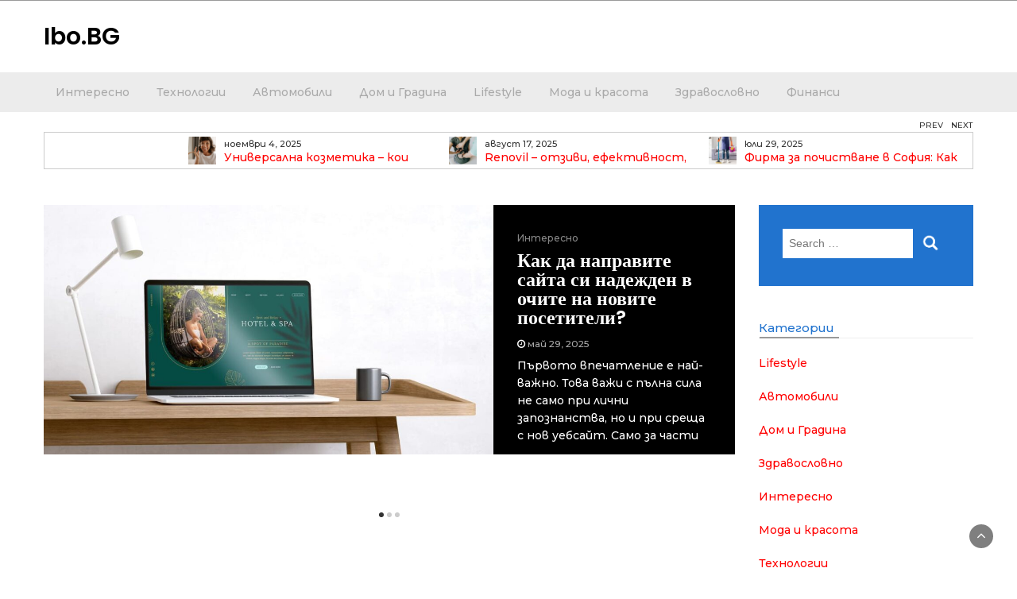

--- FILE ---
content_type: text/html; charset=UTF-8
request_url: https://ibo.bg/
body_size: 15043
content:
<!DOCTYPE html>
<html dir="ltr" lang="bg-BG">
<head>
	<meta charset="UTF-8">
	<meta name="viewport" content="width=device-width, initial-scale=1">
	<link rel="profile" href="https://gmpg.org/xfn/11">
	<link rel="pingback" href="https://ibo.bg/xmlrpc.php">
	<title>Блог за пътуване, забавление и лайфстайл</title>
	<style>img:is([sizes="auto" i], [sizes^="auto," i]) { contain-intrinsic-size: 3000px 1500px }</style>
	
		<!-- All in One SEO 4.8.2 - aioseo.com -->
	<meta name="robots" content="max-image-preview:large" />
	<link rel="canonical" href="https://ibo.bg/" />
	<meta name="generator" content="All in One SEO (AIOSEO) 4.8.2" />
		<!-- All in One SEO -->


<!-- Google Tag Manager for WordPress by gtm4wp.com -->
<script data-cfasync="false" data-pagespeed-no-defer>
	var gtm4wp_datalayer_name = "dataLayer";
	var dataLayer = dataLayer || [];
</script>
<!-- End Google Tag Manager for WordPress by gtm4wp.com --><link rel='dns-prefetch' href='//fonts.googleapis.com' />
<link rel="alternate" type="application/rss+xml" title="Ibo.BG &raquo; Хранилка" href="https://ibo.bg/feed/" />
<link rel="alternate" type="application/rss+xml" title="Ibo.BG &raquo; Хранилка за коментари" href="https://ibo.bg/comments/feed/" />
<link rel="alternate" type="application/rss+xml" title="Ibo.BG &raquo; Хранилка за коментари на Sample Page" href="https://ibo.bg/sample-page/feed/" />
<script type="text/javascript">
/* <![CDATA[ */
window._wpemojiSettings = {"baseUrl":"https:\/\/s.w.org\/images\/core\/emoji\/16.0.1\/72x72\/","ext":".png","svgUrl":"https:\/\/s.w.org\/images\/core\/emoji\/16.0.1\/svg\/","svgExt":".svg","source":{"concatemoji":"https:\/\/ibo.bg\/wp-includes\/js\/wp-emoji-release.min.js?ver=6.8.3"}};
/*! This file is auto-generated */
!function(s,n){var o,i,e;function c(e){try{var t={supportTests:e,timestamp:(new Date).valueOf()};sessionStorage.setItem(o,JSON.stringify(t))}catch(e){}}function p(e,t,n){e.clearRect(0,0,e.canvas.width,e.canvas.height),e.fillText(t,0,0);var t=new Uint32Array(e.getImageData(0,0,e.canvas.width,e.canvas.height).data),a=(e.clearRect(0,0,e.canvas.width,e.canvas.height),e.fillText(n,0,0),new Uint32Array(e.getImageData(0,0,e.canvas.width,e.canvas.height).data));return t.every(function(e,t){return e===a[t]})}function u(e,t){e.clearRect(0,0,e.canvas.width,e.canvas.height),e.fillText(t,0,0);for(var n=e.getImageData(16,16,1,1),a=0;a<n.data.length;a++)if(0!==n.data[a])return!1;return!0}function f(e,t,n,a){switch(t){case"flag":return n(e,"\ud83c\udff3\ufe0f\u200d\u26a7\ufe0f","\ud83c\udff3\ufe0f\u200b\u26a7\ufe0f")?!1:!n(e,"\ud83c\udde8\ud83c\uddf6","\ud83c\udde8\u200b\ud83c\uddf6")&&!n(e,"\ud83c\udff4\udb40\udc67\udb40\udc62\udb40\udc65\udb40\udc6e\udb40\udc67\udb40\udc7f","\ud83c\udff4\u200b\udb40\udc67\u200b\udb40\udc62\u200b\udb40\udc65\u200b\udb40\udc6e\u200b\udb40\udc67\u200b\udb40\udc7f");case"emoji":return!a(e,"\ud83e\udedf")}return!1}function g(e,t,n,a){var r="undefined"!=typeof WorkerGlobalScope&&self instanceof WorkerGlobalScope?new OffscreenCanvas(300,150):s.createElement("canvas"),o=r.getContext("2d",{willReadFrequently:!0}),i=(o.textBaseline="top",o.font="600 32px Arial",{});return e.forEach(function(e){i[e]=t(o,e,n,a)}),i}function t(e){var t=s.createElement("script");t.src=e,t.defer=!0,s.head.appendChild(t)}"undefined"!=typeof Promise&&(o="wpEmojiSettingsSupports",i=["flag","emoji"],n.supports={everything:!0,everythingExceptFlag:!0},e=new Promise(function(e){s.addEventListener("DOMContentLoaded",e,{once:!0})}),new Promise(function(t){var n=function(){try{var e=JSON.parse(sessionStorage.getItem(o));if("object"==typeof e&&"number"==typeof e.timestamp&&(new Date).valueOf()<e.timestamp+604800&&"object"==typeof e.supportTests)return e.supportTests}catch(e){}return null}();if(!n){if("undefined"!=typeof Worker&&"undefined"!=typeof OffscreenCanvas&&"undefined"!=typeof URL&&URL.createObjectURL&&"undefined"!=typeof Blob)try{var e="postMessage("+g.toString()+"("+[JSON.stringify(i),f.toString(),p.toString(),u.toString()].join(",")+"));",a=new Blob([e],{type:"text/javascript"}),r=new Worker(URL.createObjectURL(a),{name:"wpTestEmojiSupports"});return void(r.onmessage=function(e){c(n=e.data),r.terminate(),t(n)})}catch(e){}c(n=g(i,f,p,u))}t(n)}).then(function(e){for(var t in e)n.supports[t]=e[t],n.supports.everything=n.supports.everything&&n.supports[t],"flag"!==t&&(n.supports.everythingExceptFlag=n.supports.everythingExceptFlag&&n.supports[t]);n.supports.everythingExceptFlag=n.supports.everythingExceptFlag&&!n.supports.flag,n.DOMReady=!1,n.readyCallback=function(){n.DOMReady=!0}}).then(function(){return e}).then(function(){var e;n.supports.everything||(n.readyCallback(),(e=n.source||{}).concatemoji?t(e.concatemoji):e.wpemoji&&e.twemoji&&(t(e.twemoji),t(e.wpemoji)))}))}((window,document),window._wpemojiSettings);
/* ]]> */
</script>
<style id='wp-emoji-styles-inline-css' type='text/css'>

	img.wp-smiley, img.emoji {
		display: inline !important;
		border: none !important;
		box-shadow: none !important;
		height: 1em !important;
		width: 1em !important;
		margin: 0 0.07em !important;
		vertical-align: -0.1em !important;
		background: none !important;
		padding: 0 !important;
	}
</style>
<link rel='stylesheet' id='wp-block-library-css' href='https://ibo.bg/wp-includes/css/dist/block-library/style.min.css?ver=6.8.3' type='text/css' media='all' />
<style id='classic-theme-styles-inline-css' type='text/css'>
/*! This file is auto-generated */
.wp-block-button__link{color:#fff;background-color:#32373c;border-radius:9999px;box-shadow:none;text-decoration:none;padding:calc(.667em + 2px) calc(1.333em + 2px);font-size:1.125em}.wp-block-file__button{background:#32373c;color:#fff;text-decoration:none}
</style>
<style id='global-styles-inline-css' type='text/css'>
:root{--wp--preset--aspect-ratio--square: 1;--wp--preset--aspect-ratio--4-3: 4/3;--wp--preset--aspect-ratio--3-4: 3/4;--wp--preset--aspect-ratio--3-2: 3/2;--wp--preset--aspect-ratio--2-3: 2/3;--wp--preset--aspect-ratio--16-9: 16/9;--wp--preset--aspect-ratio--9-16: 9/16;--wp--preset--color--black: #000000;--wp--preset--color--cyan-bluish-gray: #abb8c3;--wp--preset--color--white: #ffffff;--wp--preset--color--pale-pink: #f78da7;--wp--preset--color--vivid-red: #cf2e2e;--wp--preset--color--luminous-vivid-orange: #ff6900;--wp--preset--color--luminous-vivid-amber: #fcb900;--wp--preset--color--light-green-cyan: #7bdcb5;--wp--preset--color--vivid-green-cyan: #00d084;--wp--preset--color--pale-cyan-blue: #8ed1fc;--wp--preset--color--vivid-cyan-blue: #0693e3;--wp--preset--color--vivid-purple: #9b51e0;--wp--preset--gradient--vivid-cyan-blue-to-vivid-purple: linear-gradient(135deg,rgba(6,147,227,1) 0%,rgb(155,81,224) 100%);--wp--preset--gradient--light-green-cyan-to-vivid-green-cyan: linear-gradient(135deg,rgb(122,220,180) 0%,rgb(0,208,130) 100%);--wp--preset--gradient--luminous-vivid-amber-to-luminous-vivid-orange: linear-gradient(135deg,rgba(252,185,0,1) 0%,rgba(255,105,0,1) 100%);--wp--preset--gradient--luminous-vivid-orange-to-vivid-red: linear-gradient(135deg,rgba(255,105,0,1) 0%,rgb(207,46,46) 100%);--wp--preset--gradient--very-light-gray-to-cyan-bluish-gray: linear-gradient(135deg,rgb(238,238,238) 0%,rgb(169,184,195) 100%);--wp--preset--gradient--cool-to-warm-spectrum: linear-gradient(135deg,rgb(74,234,220) 0%,rgb(151,120,209) 20%,rgb(207,42,186) 40%,rgb(238,44,130) 60%,rgb(251,105,98) 80%,rgb(254,248,76) 100%);--wp--preset--gradient--blush-light-purple: linear-gradient(135deg,rgb(255,206,236) 0%,rgb(152,150,240) 100%);--wp--preset--gradient--blush-bordeaux: linear-gradient(135deg,rgb(254,205,165) 0%,rgb(254,45,45) 50%,rgb(107,0,62) 100%);--wp--preset--gradient--luminous-dusk: linear-gradient(135deg,rgb(255,203,112) 0%,rgb(199,81,192) 50%,rgb(65,88,208) 100%);--wp--preset--gradient--pale-ocean: linear-gradient(135deg,rgb(255,245,203) 0%,rgb(182,227,212) 50%,rgb(51,167,181) 100%);--wp--preset--gradient--electric-grass: linear-gradient(135deg,rgb(202,248,128) 0%,rgb(113,206,126) 100%);--wp--preset--gradient--midnight: linear-gradient(135deg,rgb(2,3,129) 0%,rgb(40,116,252) 100%);--wp--preset--font-size--small: 13px;--wp--preset--font-size--medium: 20px;--wp--preset--font-size--large: 36px;--wp--preset--font-size--x-large: 42px;--wp--preset--spacing--20: 0.44rem;--wp--preset--spacing--30: 0.67rem;--wp--preset--spacing--40: 1rem;--wp--preset--spacing--50: 1.5rem;--wp--preset--spacing--60: 2.25rem;--wp--preset--spacing--70: 3.38rem;--wp--preset--spacing--80: 5.06rem;--wp--preset--shadow--natural: 6px 6px 9px rgba(0, 0, 0, 0.2);--wp--preset--shadow--deep: 12px 12px 50px rgba(0, 0, 0, 0.4);--wp--preset--shadow--sharp: 6px 6px 0px rgba(0, 0, 0, 0.2);--wp--preset--shadow--outlined: 6px 6px 0px -3px rgba(255, 255, 255, 1), 6px 6px rgba(0, 0, 0, 1);--wp--preset--shadow--crisp: 6px 6px 0px rgba(0, 0, 0, 1);}:where(.is-layout-flex){gap: 0.5em;}:where(.is-layout-grid){gap: 0.5em;}body .is-layout-flex{display: flex;}.is-layout-flex{flex-wrap: wrap;align-items: center;}.is-layout-flex > :is(*, div){margin: 0;}body .is-layout-grid{display: grid;}.is-layout-grid > :is(*, div){margin: 0;}:where(.wp-block-columns.is-layout-flex){gap: 2em;}:where(.wp-block-columns.is-layout-grid){gap: 2em;}:where(.wp-block-post-template.is-layout-flex){gap: 1.25em;}:where(.wp-block-post-template.is-layout-grid){gap: 1.25em;}.has-black-color{color: var(--wp--preset--color--black) !important;}.has-cyan-bluish-gray-color{color: var(--wp--preset--color--cyan-bluish-gray) !important;}.has-white-color{color: var(--wp--preset--color--white) !important;}.has-pale-pink-color{color: var(--wp--preset--color--pale-pink) !important;}.has-vivid-red-color{color: var(--wp--preset--color--vivid-red) !important;}.has-luminous-vivid-orange-color{color: var(--wp--preset--color--luminous-vivid-orange) !important;}.has-luminous-vivid-amber-color{color: var(--wp--preset--color--luminous-vivid-amber) !important;}.has-light-green-cyan-color{color: var(--wp--preset--color--light-green-cyan) !important;}.has-vivid-green-cyan-color{color: var(--wp--preset--color--vivid-green-cyan) !important;}.has-pale-cyan-blue-color{color: var(--wp--preset--color--pale-cyan-blue) !important;}.has-vivid-cyan-blue-color{color: var(--wp--preset--color--vivid-cyan-blue) !important;}.has-vivid-purple-color{color: var(--wp--preset--color--vivid-purple) !important;}.has-black-background-color{background-color: var(--wp--preset--color--black) !important;}.has-cyan-bluish-gray-background-color{background-color: var(--wp--preset--color--cyan-bluish-gray) !important;}.has-white-background-color{background-color: var(--wp--preset--color--white) !important;}.has-pale-pink-background-color{background-color: var(--wp--preset--color--pale-pink) !important;}.has-vivid-red-background-color{background-color: var(--wp--preset--color--vivid-red) !important;}.has-luminous-vivid-orange-background-color{background-color: var(--wp--preset--color--luminous-vivid-orange) !important;}.has-luminous-vivid-amber-background-color{background-color: var(--wp--preset--color--luminous-vivid-amber) !important;}.has-light-green-cyan-background-color{background-color: var(--wp--preset--color--light-green-cyan) !important;}.has-vivid-green-cyan-background-color{background-color: var(--wp--preset--color--vivid-green-cyan) !important;}.has-pale-cyan-blue-background-color{background-color: var(--wp--preset--color--pale-cyan-blue) !important;}.has-vivid-cyan-blue-background-color{background-color: var(--wp--preset--color--vivid-cyan-blue) !important;}.has-vivid-purple-background-color{background-color: var(--wp--preset--color--vivid-purple) !important;}.has-black-border-color{border-color: var(--wp--preset--color--black) !important;}.has-cyan-bluish-gray-border-color{border-color: var(--wp--preset--color--cyan-bluish-gray) !important;}.has-white-border-color{border-color: var(--wp--preset--color--white) !important;}.has-pale-pink-border-color{border-color: var(--wp--preset--color--pale-pink) !important;}.has-vivid-red-border-color{border-color: var(--wp--preset--color--vivid-red) !important;}.has-luminous-vivid-orange-border-color{border-color: var(--wp--preset--color--luminous-vivid-orange) !important;}.has-luminous-vivid-amber-border-color{border-color: var(--wp--preset--color--luminous-vivid-amber) !important;}.has-light-green-cyan-border-color{border-color: var(--wp--preset--color--light-green-cyan) !important;}.has-vivid-green-cyan-border-color{border-color: var(--wp--preset--color--vivid-green-cyan) !important;}.has-pale-cyan-blue-border-color{border-color: var(--wp--preset--color--pale-cyan-blue) !important;}.has-vivid-cyan-blue-border-color{border-color: var(--wp--preset--color--vivid-cyan-blue) !important;}.has-vivid-purple-border-color{border-color: var(--wp--preset--color--vivid-purple) !important;}.has-vivid-cyan-blue-to-vivid-purple-gradient-background{background: var(--wp--preset--gradient--vivid-cyan-blue-to-vivid-purple) !important;}.has-light-green-cyan-to-vivid-green-cyan-gradient-background{background: var(--wp--preset--gradient--light-green-cyan-to-vivid-green-cyan) !important;}.has-luminous-vivid-amber-to-luminous-vivid-orange-gradient-background{background: var(--wp--preset--gradient--luminous-vivid-amber-to-luminous-vivid-orange) !important;}.has-luminous-vivid-orange-to-vivid-red-gradient-background{background: var(--wp--preset--gradient--luminous-vivid-orange-to-vivid-red) !important;}.has-very-light-gray-to-cyan-bluish-gray-gradient-background{background: var(--wp--preset--gradient--very-light-gray-to-cyan-bluish-gray) !important;}.has-cool-to-warm-spectrum-gradient-background{background: var(--wp--preset--gradient--cool-to-warm-spectrum) !important;}.has-blush-light-purple-gradient-background{background: var(--wp--preset--gradient--blush-light-purple) !important;}.has-blush-bordeaux-gradient-background{background: var(--wp--preset--gradient--blush-bordeaux) !important;}.has-luminous-dusk-gradient-background{background: var(--wp--preset--gradient--luminous-dusk) !important;}.has-pale-ocean-gradient-background{background: var(--wp--preset--gradient--pale-ocean) !important;}.has-electric-grass-gradient-background{background: var(--wp--preset--gradient--electric-grass) !important;}.has-midnight-gradient-background{background: var(--wp--preset--gradient--midnight) !important;}.has-small-font-size{font-size: var(--wp--preset--font-size--small) !important;}.has-medium-font-size{font-size: var(--wp--preset--font-size--medium) !important;}.has-large-font-size{font-size: var(--wp--preset--font-size--large) !important;}.has-x-large-font-size{font-size: var(--wp--preset--font-size--x-large) !important;}
:where(.wp-block-post-template.is-layout-flex){gap: 1.25em;}:where(.wp-block-post-template.is-layout-grid){gap: 1.25em;}
:where(.wp-block-columns.is-layout-flex){gap: 2em;}:where(.wp-block-columns.is-layout-grid){gap: 2em;}
:root :where(.wp-block-pullquote){font-size: 1.5em;line-height: 1.6;}
</style>
<link rel='stylesheet' id='contact-form-7-css' href='https://ibo.bg/wp-content/plugins/contact-form-7/includes/css/styles.css?ver=6.1' type='text/css' media='all' />
<link rel='stylesheet' id='dashicons-css' href='https://ibo.bg/wp-includes/css/dashicons.min.css?ver=6.8.3' type='text/css' media='all' />
<link rel='stylesheet' id='bootstrap-css' href='https://ibo.bg/wp-content/themes/avid-magazine/css/bootstrap.css?ver=6.8.3' type='text/css' media='all' />
<link rel='stylesheet' id='font-awesome-css' href='https://ibo.bg/wp-content/themes/avid-magazine/css/font-awesome.css?ver=6.8.3' type='text/css' media='all' />
<link rel='stylesheet' id='owl-css' href='https://ibo.bg/wp-content/themes/avid-magazine/css/owl.carousel.css?ver=6.8.3' type='text/css' media='all' />
<link rel='stylesheet' id='avid-magazine-googlefonts-css' href='https://fonts.googleapis.com/css?family=Montserrat%3A200%2C300%2C400%2C500%2C600%2C700%2C800%2C900%7CPoppins%3A200%2C300%2C400%2C500%2C600%2C700%2C800%2C900%7CPoppins%3A200%2C300%2C400%2C500%2C600%2C700%2C800%2C900&#038;ver=6.8.3' type='text/css' media='all' />
<link rel='stylesheet' id='avid-magazine-style-css' href='https://ibo.bg/wp-content/themes/avid-magazine/style.css?1_0_1&#038;ver=6.8.3' type='text/css' media='all' />
<link rel='stylesheet' id='avid-magazine-dynamic-css-css' href='https://ibo.bg/wp-content/themes/avid-magazine/css/dynamic.css?ver=6.8.3' type='text/css' media='all' />
<style id='avid-magazine-dynamic-css-inline-css' type='text/css'>

                body{ font: 500 14px/22px Montserrat; color: #333; }
                header .logo img{ height: 60px; }
                header .logo h1{ font-size: 30px; font-family: Poppins; }
                section.top-bar{padding: 30px 0;}
                header .logo h1, header .logo h2{color: #000 !important;}
                
                
                h1{ font: 600 32px Poppins }
                h2{ font: 600 28px Poppins }
                h3{ font: 600 24px Poppins }
                h4{ font: 600 21px Poppins }
                h5{ font: 500 15px Montserrat }
                h6{ font: 500 12px Montserrat }

                .navbar-nav > li > a {color: #aaa;}

                header .main-nav{background-color: #ececec;}                
                footer.main{background-color: #ececec;}


                /*Heading Title*/
                h1,h2,h3,h4,h5,h6{color: #2173ce;}

                /*Heading Link*/
                h2 a, h3 a, h4 a,h2 a:visited, h3 a:visited, h4 a:visited{color: #ce106d;}


                
                /* Primary Colors */
                header .navbar-nav .dropdown-menu > li > a:hover{color: #999;}
                h3 a:hover,h4 a:hover{color: #999 !important;}
                .pri-bg-color,.dropdown-menu > .active > a, .navbar-nav > .active > a,.navbar-nav > .active > a, .navbar-nav > .active > a:hover,.current-menu-parent,h5.widget-title:after, .section-heading:after{background-color: #999;}

                /* Secondary Colors */
                a,a:visited,a.readmore,button.loadmore{color: #ff0000;}

                


                /*buttons*/
                header .search-submit,.widget .profile-link,
                .woocommerce #respond input#submit.alt, .woocommerce a.button.alt,
                .woocommerce button.button.alt, .woocommerce input.button.alt,.woocommerce #respond input#submit, .woocommerce a.button, .woocommerce button.button,
                .woocommerce input.button,form#wte_enquiry_contact_form input#enquiry_submit_button,#blossomthemes-email-newsletter-626 input.subscribe-submit-626,
                .jetpack_subscription_widget,.widget_search,.search-submit,.widget-instagram .owl-carousel .owl-nav .owl-prev,
                .widget-instagram .owl-carousel .owl-nav .owl-next,.widget_search input.search-submit, .featured-layout h6.category a
                {background-color: #2173ce;}

               
        
</style>
<style id='akismet-widget-style-inline-css' type='text/css'>

			.a-stats {
				--akismet-color-mid-green: #357b49;
				--akismet-color-white: #fff;
				--akismet-color-light-grey: #f6f7f7;

				max-width: 350px;
				width: auto;
			}

			.a-stats * {
				all: unset;
				box-sizing: border-box;
			}

			.a-stats strong {
				font-weight: 600;
			}

			.a-stats a.a-stats__link,
			.a-stats a.a-stats__link:visited,
			.a-stats a.a-stats__link:active {
				background: var(--akismet-color-mid-green);
				border: none;
				box-shadow: none;
				border-radius: 8px;
				color: var(--akismet-color-white);
				cursor: pointer;
				display: block;
				font-family: -apple-system, BlinkMacSystemFont, 'Segoe UI', 'Roboto', 'Oxygen-Sans', 'Ubuntu', 'Cantarell', 'Helvetica Neue', sans-serif;
				font-weight: 500;
				padding: 12px;
				text-align: center;
				text-decoration: none;
				transition: all 0.2s ease;
			}

			/* Extra specificity to deal with TwentyTwentyOne focus style */
			.widget .a-stats a.a-stats__link:focus {
				background: var(--akismet-color-mid-green);
				color: var(--akismet-color-white);
				text-decoration: none;
			}

			.a-stats a.a-stats__link:hover {
				filter: brightness(110%);
				box-shadow: 0 4px 12px rgba(0, 0, 0, 0.06), 0 0 2px rgba(0, 0, 0, 0.16);
			}

			.a-stats .count {
				color: var(--akismet-color-white);
				display: block;
				font-size: 1.5em;
				line-height: 1.4;
				padding: 0 13px;
				white-space: nowrap;
			}
		
</style>
<script type="text/javascript" src="https://ibo.bg/wp-includes/js/jquery/jquery.min.js?ver=3.7.1" id="jquery-core-js"></script>
<script type="text/javascript" src="https://ibo.bg/wp-includes/js/jquery/jquery-migrate.min.js?ver=3.4.1" id="jquery-migrate-js"></script>
<script type="text/javascript" id="avid_magazine_loadmore-js-extra">
/* <![CDATA[ */
var avid_magazine_loadmore_params = {"ajaxurl":"https:\/\/ibo.bg\/wp-admin\/admin-ajax.php","current_page":"1","max_page":"13","cat":"0"};
/* ]]> */
</script>
<script type="text/javascript" src="https://ibo.bg/wp-content/themes/avid-magazine/js/loadmore.js?ver=6.8.3" id="avid_magazine_loadmore-js"></script>
<link rel="https://api.w.org/" href="https://ibo.bg/wp-json/" /><link rel="alternate" title="JSON" type="application/json" href="https://ibo.bg/wp-json/wp/v2/pages/2" /><link rel="EditURI" type="application/rsd+xml" title="RSD" href="https://ibo.bg/xmlrpc.php?rsd" />
<meta name="generator" content="WordPress 6.8.3" />
<link rel='shortlink' href='https://ibo.bg/' />
<link rel="alternate" title="oEmbed (JSON)" type="application/json+oembed" href="https://ibo.bg/wp-json/oembed/1.0/embed?url=https%3A%2F%2Fibo.bg%2F" />
<link rel="alternate" title="oEmbed (XML)" type="text/xml+oembed" href="https://ibo.bg/wp-json/oembed/1.0/embed?url=https%3A%2F%2Fibo.bg%2F&#038;format=xml" />

<!-- Google Tag Manager for WordPress by gtm4wp.com -->
<!-- GTM Container placement set to automatic -->
<script data-cfasync="false" data-pagespeed-no-defer>
	var dataLayer_content = {"pagePostType":"frontpage","pagePostType2":"single-page","pagePostAuthor":"Administrator"};
	dataLayer.push( dataLayer_content );
</script>
<script data-cfasync="false" data-pagespeed-no-defer>
(function(w,d,s,l,i){w[l]=w[l]||[];w[l].push({'gtm.start':
new Date().getTime(),event:'gtm.js'});var f=d.getElementsByTagName(s)[0],
j=d.createElement(s),dl=l!='dataLayer'?'&l='+l:'';j.async=true;j.src=
'//www.googletagmanager.com/gtm.js?id='+i+dl;f.parentNode.insertBefore(j,f);
})(window,document,'script','dataLayer','GTM-5QM78NS');
</script>
<!-- End Google Tag Manager for WordPress by gtm4wp.com --><link rel="icon" href="https://ibo.bg/wp-content/uploads/sites/10/2020/06/cropped-png-transparent-teal-letter-i-letter-computer-icons-k-alphabet-icon-letter-i-library-miscellaneous-a-c-thumbnail-32x32.png" sizes="32x32" />
<link rel="icon" href="https://ibo.bg/wp-content/uploads/sites/10/2020/06/cropped-png-transparent-teal-letter-i-letter-computer-icons-k-alphabet-icon-letter-i-library-miscellaneous-a-c-thumbnail-192x192.png" sizes="192x192" />
<link rel="apple-touch-icon" href="https://ibo.bg/wp-content/uploads/sites/10/2020/06/cropped-png-transparent-teal-letter-i-letter-computer-icons-k-alphabet-icon-letter-i-library-miscellaneous-a-c-thumbnail-180x180.png" />
<meta name="msapplication-TileImage" content="https://ibo.bg/wp-content/uploads/sites/10/2020/06/cropped-png-transparent-teal-letter-i-letter-computer-icons-k-alphabet-icon-letter-i-library-miscellaneous-a-c-thumbnail-270x270.png" />
<style type="text/css">/** Mega Menu CSS: fs **/</style>
</head>
<body class="home wp-singular page-template-default page page-id-2 wp-theme-avid-magazine group-blog">

	
<!-- GTM Container placement set to automatic -->
<!-- Google Tag Manager (noscript) -->
				<noscript><iframe src="https://www.googletagmanager.com/ns.html?id=GTM-5QM78NS" height="0" width="0" style="display:none;visibility:hidden" aria-hidden="true"></iframe></noscript>
<!-- End Google Tag Manager (noscript) -->




<header>
	
	<section class="top-info pri-bg-color">
		<div class="container">
			<div class="row">
				<div class="col-xs-12 col-sm-6">				
										</div>

			


				<!-- Brand and toggle get grouped for better mobile display -->	
				<div class="col-xs-12  col-sm-6 search-social">

					
					
					


					
				</div>

			
			</div>
		</div>
	</section>

	<section class="top-bar" >
		<div class="container">
			<div class="row">
				<div class="col-sm-4 logo text-left">			
							      			<a href="https://ibo.bg/">
		      				<h1 class="site-title">Ibo.BG</h1>
		      				<h2 class="site-description"></h2>
		      			</a>
      								</div>

			</div>
		</div> <!-- /.end of container -->
	</section> <!-- /.end of section -->

	



	<section  class="main-nav nav-three ">
		<div class="container">
			<nav class="navbar">
		      	<button type="button" class="navbar-toggle collapsed" data-toggle="collapse" data-target="#bs-example-navbar-collapse-1">
			        <span class="sr-only">Toggle navigation</span>
			        <span class="icon-bar"></span>
			        <span class="icon-bar"></span>
			        <span class="icon-bar"></span>
		      	</button>	    
				<!-- Collect the nav links, forms, and other content for toggling -->
				<div class="collapse navbar-collapse" id="bs-example-navbar-collapse-1">  							
					<div class="menu-main-menu-container"><ul id="menu-main-menu" class="nav navbar-nav"><li id="menu-item-10" class="menu-item menu-item-type-taxonomy menu-item-object-category menu-item-10"><a title="Интересно" href="https://ibo.bg/category/interesting/">Интересно</a></li>
<li id="menu-item-11" class="menu-item menu-item-type-taxonomy menu-item-object-category menu-item-11"><a title="Технологии" href="https://ibo.bg/category/technology/">Технологии</a></li>
<li id="menu-item-12" class="menu-item menu-item-type-taxonomy menu-item-object-category menu-item-12"><a title="Автомобили" href="https://ibo.bg/category/auto/">Автомобили</a></li>
<li id="menu-item-13" class="menu-item menu-item-type-taxonomy menu-item-object-category menu-item-13"><a title="Дом и Градина" href="https://ibo.bg/category/home-and-garden/">Дом и Градина</a></li>
<li id="menu-item-14" class="menu-item menu-item-type-taxonomy menu-item-object-category menu-item-14"><a title="Lifestyle" href="https://ibo.bg/category/lifestyle/">Lifestyle</a></li>
<li id="menu-item-16" class="menu-item menu-item-type-taxonomy menu-item-object-category menu-item-16"><a title="Мода и красота" href="https://ibo.bg/category/fashion-beauty/">Мода и красота</a></li>
<li id="menu-item-17" class="menu-item menu-item-type-taxonomy menu-item-object-category menu-item-17"><a title="Здравословно" href="https://ibo.bg/category/health/">Здравословно</a></li>
<li id="menu-item-23" class="menu-item menu-item-type-taxonomy menu-item-object-category menu-item-23"><a title="Финанси" href="https://ibo.bg/category/finance/">Финанси</a></li>
</ul></div>			        
			    </div> <!-- /.end of collaspe navbar-collaspe -->
			</nav>
		</div>

	</section>

	<div class="headline-ticker">
<div class="headline-ticker-4">
	<div class="container">
		<div class="headline-ticker-wrapper">
			<div class="headline-title">Последно от блога</div>			<div class="headline-wrapper">
			<div id="owl-heading" class="owl-carousel" >
			 
				<div class="item">
																<a href="https://ibo.bg/fashion-beauty/universalna-kozmetika-koi-produkti-izpolzvame-celogodishno/" class="feature-image">
							<img src="https://ibo.bg/wp-content/uploads/sites/10/2025/11/universalna-kozmetika-koi-produkti-izpolzvame-celogodishno-150x150.jpg" class="img-responsive">
						</a>
										<small>ноември 4, 2025</small> 
					<a href="https://ibo.bg/fashion-beauty/universalna-kozmetika-koi-produkti-izpolzvame-celogodishno/" class="heading-title">Универсална козметика – кои продукти използваме целогодишно?</a>
				</div>
			 
				<div class="item">
																<a href="https://ibo.bg/health/renovil-otzivi-efektivnost-nachin-upotreba-renovil/" class="feature-image">
							<img src="https://ibo.bg/wp-content/uploads/sites/10/2025/08/Renovil-–-отзиви-ефективност-начин-на-употреба-–-Реновил-150x150.jpg" class="img-responsive">
						</a>
										<small>август 17, 2025</small> 
					<a href="https://ibo.bg/health/renovil-otzivi-efektivnost-nachin-upotreba-renovil/" class="heading-title">Renovil – отзиви, ефективност, начин на употреба – Реновил</a>
				</div>
			 
				<div class="item">
																<a href="https://ibo.bg/home-and-garden/firma-pochistvane-sofiya-kak-da-spestish-vreme-usiliya-profesionalna-pomosht/" class="feature-image">
							<img src="https://ibo.bg/wp-content/uploads/sites/10/2025/07/Фирма-за-почистване-в-София-Как-да-спестиш-време-и-усилия-с-професионална-помощ-150x150.jpg" class="img-responsive">
						</a>
										<small>юли 29, 2025</small> 
					<a href="https://ibo.bg/home-and-garden/firma-pochistvane-sofiya-kak-da-spestish-vreme-usiliya-profesionalna-pomosht/" class="heading-title">Фирма за почистване в София: Как да спестиш време и усилия с професионална помощ</a>
				</div>
			 
				<div class="item">
																<a href="https://ibo.bg/health/detoketoza-realni-mneniya-proizvoditel-rezultati-cena-detoketoza/" class="feature-image">
							<img src="https://ibo.bg/wp-content/uploads/sites/10/2025/07/3-150x150.jpg" class="img-responsive">
						</a>
										<small>юли 26, 2025</small> 
					<a href="https://ibo.bg/health/detoketoza-realni-mneniya-proizvoditel-rezultati-cena-detoketoza/" class="heading-title">Detoketoza – реални мнения, производител, резултати, цена – Детокетоза</a>
				</div>
			 
				<div class="item">
																<a href="https://ibo.bg/health/normatol-sastav-realni-mneniya-rezultati-normatol/" class="feature-image">
							<img src="https://ibo.bg/wp-content/uploads/sites/10/2025/07/3-Normatol-–-състав-реални-мнения-и-резултати-–-Норматол-150x150.jpg" class="img-responsive">
						</a>
										<small>юли 25, 2025</small> 
					<a href="https://ibo.bg/health/normatol-sastav-realni-mneniya-rezultati-normatol/" class="heading-title">Normatol – състав, реални мнения и резултати – Норматол</a>
				</div>
							
			</div>
			</div>
		</div>
	</div>
</div></div>
</header>



<div class="content-area">
<div class="container">
	<div class="row">
				<div id="main-content"  class="col-sm-9">

			
  
  
    

    <div class="slider-banner slider-banner-2">
      <div id="owl-slider" class="owl-carousel"> 
                    <div class="item">
              <div class="banner-news-list">
                                <div class="banner-news-image">
                                   
                    <img src="https://ibo.bg/wp-content/uploads/sites/10/2025/05/kak-da-napravite-saita-si-nadezhden-v-ochite-na-potrebitelite-1024x569.jpg" alt="Последно от блога" class="img-responsive">
                                    </div>
                  <div class="banner-news-caption">
                    <h6 class="category"><a class="news-category" href="https://ibo.bg/category/interesting/">Интересно</a></h6>                    <h3 class="news-title"><a href="https://ibo.bg/interesting/kak-da-napravite-sayta-si-nadejden-ochite-novite-posetiteli/">Как да направите сайта си надежден в очите на новите посетители?</a></h3>
                                          <div class="info">
                        <i class="fa fa-clock-o" aria-hidden="true"></i>
                        май 29, 2025                      </div>
                    
                                            <div class="summary"> 
                          Първото впечатление е най-важно. Това важи с пълна сила не само при лични запознанства, но и при среща с нов уебсайт. Само за части                        </div>
                                                            </div> 
              </div>
            </div>
                    <div class="item">
              <div class="banner-news-list">
                                <div class="banner-news-image">
                                   
                    <img src="https://ibo.bg/wp-content/uploads/sites/10/2024/11/ibo.bg-Как-да-изберете-най-добрата-логистична-услуга-за-превоз-на-товари.jpg" alt="Последно от блога" class="img-responsive">
                                    </div>
                  <div class="banner-news-caption">
                    <h6 class="category"><a class="news-category" href="https://ibo.bg/category/interesting/">Интересно</a></h6>                    <h3 class="news-title"><a href="https://ibo.bg/interesting/kak-da-izberete-nay-dobrata-logistichna-usluga-prevoz-tovari/">Как да изберете най-добрата логистична услуга за превоз на товари</a></h3>
                                          <div class="info">
                        <i class="fa fa-clock-o" aria-hidden="true"></i>
                        ноември 12, 2024                      </div>
                    
                                            <div class="summary"> 
                          Всеки превоз на товари, които са класифицирани като опасни, се нуждаят от специални логистични услуги, които отговарят на наложените изисквания и норми за безопасност                        </div>
                                                            </div> 
              </div>
            </div>
                    <div class="item">
              <div class="banner-news-list">
                                <div class="banner-news-image">
                                   
                    <img src="https://ibo.bg/wp-content/uploads/sites/10/2023/12/Куриерски-услуги-от-Direx.bg-Куриер-4.jpg" alt="Последно от блога" class="img-responsive">
                                    </div>
                  <div class="banner-news-caption">
                    <h6 class="category"><a class="news-category" href="https://ibo.bg/category/interesting/">Интересно</a></h6>                    <h3 class="news-title"><a href="https://ibo.bg/interesting/izbor-na-kurier-za-nashiya-onlayn-magazin/">Избор на куриер за нашия онлайн магазин</a></h3>
                                          <div class="info">
                        <i class="fa fa-clock-o" aria-hidden="true"></i>
                        ноември 15, 2023                      </div>
                    
                                            <div class="summary"> 
                          Изборът на утвърден и надежден куриер е от съществено значение за всеки онлайн магазин. Колкото и да са висококачествени стоките ви, това няма да                        </div>
                                                            </div> 
              </div>
            </div>
              </div> 
    </div>


  

    
                <div class="home-archive inside-page post-list">
                       
                    
                            	<div class="full-width-view blog-list-block">                                         
                  
                                                                
<div id="post-801" class="post-801 post type-post status-publish format-standard has-post-thumbnail hentry category-fashion-beauty tag-sun-like tag-570 tag-595 eq-blocks">
    <div class="news-snippet">        
              <a href="https://ibo.bg/fashion-beauty/universalna-kozmetika-koi-produkti-izpolzvame-celogodishno/" rel="bookmark" class="featured-image">
          <img width="300" height="200" src="https://ibo.bg/wp-content/uploads/sites/10/2025/11/universalna-kozmetika-koi-produkti-izpolzvame-celogodishno-300x200.jpg" class="attachment-medium size-medium wp-post-image" alt="Универсална козметика – кои продукти използваме целогодишно?" decoding="async" loading="lazy" srcset="https://ibo.bg/wp-content/uploads/sites/10/2025/11/universalna-kozmetika-koi-produkti-izpolzvame-celogodishno-300x200.jpg 300w, https://ibo.bg/wp-content/uploads/sites/10/2025/11/universalna-kozmetika-koi-produkti-izpolzvame-celogodishno-1024x683.jpg 1024w, https://ibo.bg/wp-content/uploads/sites/10/2025/11/universalna-kozmetika-koi-produkti-izpolzvame-celogodishno-768x512.jpg 768w, https://ibo.bg/wp-content/uploads/sites/10/2025/11/universalna-kozmetika-koi-produkti-izpolzvame-celogodishno.jpg 1200w" sizes="auto, (max-width: 300px) 100vw, 300px" />        </a>            
          <div class="summary">
                                 <h6 class="category"><a href="https://ibo.bg/category/fashion-beauty/">Мода и красота</a></h6>
                           
        <h4 class="news-title"><a href="https://ibo.bg/fashion-beauty/universalna-kozmetika-koi-produkti-izpolzvame-celogodishno/" rel="bookmark">Универсална козметика – кои продукти използваме целогодишно?</a></h4>
                      <div class="info">
              <ul class="list-inline">

                
                                                    <li><i class="fa fa-clock-o"></i> <a href="https://ibo.bg/2025/11/04/">ноември 4, 2025</a></li>
                
                                

                                
              </ul>
            </div>
                  
        <p>Когато стане дума за избор на продукти, козметичната индустрия може да предложи огромно разнообразие от варианти. Затова в грижата за външния си вид, имаме възможност да адаптираме продуктите си не само според типа кожа или личните ни предпочитания, но дори и според сезона. Неписаното правило гласи да избираме по-леки кремове през лятото, по-богати формули през [&hellip;]</p>
        
        <a href="https://ibo.bg/fashion-beauty/universalna-kozmetika-koi-produkti-izpolzvame-celogodishno/" rel="bookmark" title="" class="readmore">Read More </a>

    </div>
</div>
</div>
                                            
<div id="post-793" class="post-793 post type-post status-publish format-standard has-post-thumbnail hentry category-health tag-renovil tag-592 tag-594 eq-blocks">
    <div class="news-snippet">        
              <a href="https://ibo.bg/health/renovil-otzivi-efektivnost-nachin-upotreba-renovil/" rel="bookmark" class="featured-image">
          <img width="300" height="219" src="https://ibo.bg/wp-content/uploads/sites/10/2025/08/Renovil-–-отзиви-ефективност-начин-на-употреба-–-Реновил-300x219.jpg" class="attachment-medium size-medium wp-post-image" alt="Renovil – отзиви, ефективност, начин на употреба – Реновил" decoding="async" loading="lazy" srcset="https://ibo.bg/wp-content/uploads/sites/10/2025/08/Renovil-–-отзиви-ефективност-начин-на-употреба-–-Реновил-300x219.jpg 300w, https://ibo.bg/wp-content/uploads/sites/10/2025/08/Renovil-–-отзиви-ефективност-начин-на-употреба-–-Реновил-1024x749.jpg 1024w, https://ibo.bg/wp-content/uploads/sites/10/2025/08/Renovil-–-отзиви-ефективност-начин-на-употреба-–-Реновил-768x562.jpg 768w, https://ibo.bg/wp-content/uploads/sites/10/2025/08/Renovil-–-отзиви-ефективност-начин-на-употреба-–-Реновил-1536x1123.jpg 1536w, https://ibo.bg/wp-content/uploads/sites/10/2025/08/Renovil-–-отзиви-ефективност-начин-на-употреба-–-Реновил-2048x1497.jpg 2048w" sizes="auto, (max-width: 300px) 100vw, 300px" />        </a>            
          <div class="summary">
                                 <h6 class="category"><a href="https://ibo.bg/category/health/">Здравословно</a></h6>
                           
        <h4 class="news-title"><a href="https://ibo.bg/health/renovil-otzivi-efektivnost-nachin-upotreba-renovil/" rel="bookmark">Renovil – отзиви, ефективност, начин на употреба – Реновил</a></h4>
                      <div class="info">
              <ul class="list-inline">

                
                                                    <li><i class="fa fa-clock-o"></i> <a href="https://ibo.bg/2025/08/17/">август 17, 2025</a></li>
                
                                

                                
              </ul>
            </div>
                  
        <p>Всяка година се увеличава броят на хората, изпитващи болки в кръста, гърба, коленете и ставите. Все по-често тези оплаквания не се ограничават само до възрастните – дори млади хора между 25 и 40 години също усещат скованост, парене и ограничена подвижност. Ако и вие се борите със сходен проблем, време е да обърнете внимание на [&hellip;]</p>
        
        <a href="https://ibo.bg/health/renovil-otzivi-efektivnost-nachin-upotreba-renovil/" rel="bookmark" title="" class="readmore">Read More </a>

    </div>
</div>
</div>
                                            
<div id="post-787" class="post-787 post type-post status-publish format-standard has-post-thumbnail hentry category-home-and-garden tag-a---- tag-538 tag-590 eq-blocks">
    <div class="news-snippet">        
              <a href="https://ibo.bg/home-and-garden/firma-pochistvane-sofiya-kak-da-spestish-vreme-usiliya-profesionalna-pomosht/" rel="bookmark" class="featured-image">
          <img width="300" height="200" src="https://ibo.bg/wp-content/uploads/sites/10/2025/07/Фирма-за-почистване-в-София-Как-да-спестиш-време-и-усилия-с-професионална-помощ-300x200.jpg" class="attachment-medium size-medium wp-post-image" alt="Фирма за почистване в София: Как да спестиш време и усилия с професионална помощ" decoding="async" loading="lazy" srcset="https://ibo.bg/wp-content/uploads/sites/10/2025/07/Фирма-за-почистване-в-София-Как-да-спестиш-време-и-усилия-с-професионална-помощ-300x200.jpg 300w, https://ibo.bg/wp-content/uploads/sites/10/2025/07/Фирма-за-почистване-в-София-Как-да-спестиш-време-и-усилия-с-професионална-помощ-768x512.jpg 768w, https://ibo.bg/wp-content/uploads/sites/10/2025/07/Фирма-за-почистване-в-София-Как-да-спестиш-време-и-усилия-с-професионална-помощ.jpg 1000w" sizes="auto, (max-width: 300px) 100vw, 300px" />        </a>            
          <div class="summary">
                                 <h6 class="category"><a href="https://ibo.bg/category/home-and-garden/">Дом и Градина</a></h6>
                           
        <h4 class="news-title"><a href="https://ibo.bg/home-and-garden/firma-pochistvane-sofiya-kak-da-spestish-vreme-usiliya-profesionalna-pomosht/" rel="bookmark">Фирма за почистване в София: Как да спестиш време и усилия с професионална помощ</a></h4>
                      <div class="info">
              <ul class="list-inline">

                
                                                    <li><i class="fa fa-clock-o"></i> <a href="https://ibo.bg/2025/07/29/">юли 29, 2025</a></li>
                
                                

                                
              </ul>
            </div>
                  
        <p>Животът в София е динамичен – работа, задръствания, грижи за дома и семейството, социални ангажименти. В тази въртележка често ни остава малко време за нещо толкова важно като поддържането на чист, подреден и уютен дом. Именно тук идва решението: професионална фирма за почистване в София, която не само ти спестява време и усилия, но и [&hellip;]</p>
        
        <a href="https://ibo.bg/home-and-garden/firma-pochistvane-sofiya-kak-da-spestish-vreme-usiliya-profesionalna-pomosht/" rel="bookmark" title="" class="readmore">Read More </a>

    </div>
</div>
</div>
                                            
<div id="post-781" class="post-781 post type-post status-publish format-standard has-post-thumbnail hentry category-health tag-detoketoza-premium tag-588 eq-blocks">
    <div class="news-snippet">        
              <a href="https://ibo.bg/health/detoketoza-realni-mneniya-proizvoditel-rezultati-cena-detoketoza/" rel="bookmark" class="featured-image">
          <img width="300" height="200" src="https://ibo.bg/wp-content/uploads/sites/10/2025/07/3-300x200.jpg" class="attachment-medium size-medium wp-post-image" alt="Detoketoza – реални мнения, производител, резултати, цена – Детокетоза" decoding="async" loading="lazy" srcset="https://ibo.bg/wp-content/uploads/sites/10/2025/07/3-300x200.jpg 300w, https://ibo.bg/wp-content/uploads/sites/10/2025/07/3-1024x683.jpg 1024w, https://ibo.bg/wp-content/uploads/sites/10/2025/07/3-768x512.jpg 768w, https://ibo.bg/wp-content/uploads/sites/10/2025/07/3-1536x1024.jpg 1536w, https://ibo.bg/wp-content/uploads/sites/10/2025/07/3.jpg 1728w" sizes="auto, (max-width: 300px) 100vw, 300px" />        </a>            
          <div class="summary">
                                 <h6 class="category"><a href="https://ibo.bg/category/health/">Здравословно</a></h6>
                           
        <h4 class="news-title"><a href="https://ibo.bg/health/detoketoza-realni-mneniya-proizvoditel-rezultati-cena-detoketoza/" rel="bookmark">Detoketoza – реални мнения, производител, резултати, цена – Детокетоза</a></h4>
                      <div class="info">
              <ul class="list-inline">

                
                                                    <li><i class="fa fa-clock-o"></i> <a href="https://ibo.bg/2025/07/26/">юли 26, 2025</a></li>
                
                                

                                
              </ul>
            </div>
                  
        <p>Натрупването на излишни килограми и токсини е проблем, който засяга все повече хора, независимо от пол, възраст и начин на живот. Натовареното ежедневие, липсата на физическа активност и небалансираната диета често водят до забавяне на метаболизма и нарушена обмяна на веществата. Това не само пречи на отслабването, но и увеличава риска от редица здравословни усложнения. [&hellip;]</p>
        
        <a href="https://ibo.bg/health/detoketoza-realni-mneniya-proizvoditel-rezultati-cena-detoketoza/" rel="bookmark" title="" class="readmore">Read More </a>

    </div>
</div>
</div>
                                            
<div id="post-777" class="post-777 post type-post status-publish format-standard has-post-thumbnail hentry category-health tag-normatol tag-586 tag-587 eq-blocks">
    <div class="news-snippet">        
              <a href="https://ibo.bg/health/normatol-sastav-realni-mneniya-rezultati-normatol/" rel="bookmark" class="featured-image">
          <img width="300" height="191" src="https://ibo.bg/wp-content/uploads/sites/10/2025/07/3-Normatol-–-състав-реални-мнения-и-резултати-–-Норматол-300x191.jpg" class="attachment-medium size-medium wp-post-image" alt="Normatol – състав, реални мнения и резултати – Норматол" decoding="async" loading="lazy" srcset="https://ibo.bg/wp-content/uploads/sites/10/2025/07/3-Normatol-–-състав-реални-мнения-и-резултати-–-Норматол-300x191.jpg 300w, https://ibo.bg/wp-content/uploads/sites/10/2025/07/3-Normatol-–-състав-реални-мнения-и-резултати-–-Норматол-1024x652.jpg 1024w, https://ibo.bg/wp-content/uploads/sites/10/2025/07/3-Normatol-–-състав-реални-мнения-и-резултати-–-Норматол-768x489.jpg 768w, https://ibo.bg/wp-content/uploads/sites/10/2025/07/3-Normatol-–-състав-реални-мнения-и-резултати-–-Норматол-1536x979.jpg 1536w, https://ibo.bg/wp-content/uploads/sites/10/2025/07/3-Normatol-–-състав-реални-мнения-и-резултати-–-Норматол-2048x1305.jpg 2048w" sizes="auto, (max-width: 300px) 100vw, 300px" />        </a>            
          <div class="summary">
                                 <h6 class="category"><a href="https://ibo.bg/category/health/">Здравословно</a></h6>
                           
        <h4 class="news-title"><a href="https://ibo.bg/health/normatol-sastav-realni-mneniya-rezultati-normatol/" rel="bookmark">Normatol – състав, реални мнения и резултати – Норматол</a></h4>
                      <div class="info">
              <ul class="list-inline">

                
                                                    <li><i class="fa fa-clock-o"></i> <a href="https://ibo.bg/2025/07/25/">юли 25, 2025</a></li>
                
                                

                                
              </ul>
            </div>
                  
        <p>Има ли естествено решение за високото кръвно налягане и запушени кръвоносни съдове? Отговорът е: ДА! Така казват редица потребители, които откриха помощ в напълно природен продукт с впечатляващо действие –&nbsp;НОРМАТОЛ (NORMATOL). Този иновативен продукт под формата на тинктура се утвърди като ефективна и щадяща алтернатива на традиционните лекарства, които често третират само симптомите на проблема, [&hellip;]</p>
        
        <a href="https://ibo.bg/health/normatol-sastav-realni-mneniya-rezultati-normatol/" rel="bookmark" title="" class="readmore">Read More </a>

    </div>
</div>
</div>
                                            
<div id="post-770" class="post-770 post type-post status-publish format-standard has-post-thumbnail hentry category-home-and-garden tag-584 tag-583 tag-129 eq-blocks">
    <div class="news-snippet">        
              <a href="https://ibo.bg/home-and-garden/interioren-dizayn-spored-zodiyata-kakav-dom-vi-podhojda-nay-mnogo/" rel="bookmark" class="featured-image">
          <img width="300" height="200" src="https://ibo.bg/wp-content/uploads/sites/10/2025/07/interioren-dizain-spored-zodiqta-300x200.png" class="attachment-medium size-medium wp-post-image" alt="Интериорен дизайн според зодията – какъв дом ви подхожда най-много?" decoding="async" loading="lazy" srcset="https://ibo.bg/wp-content/uploads/sites/10/2025/07/interioren-dizain-spored-zodiqta-300x200.png 300w, https://ibo.bg/wp-content/uploads/sites/10/2025/07/interioren-dizain-spored-zodiqta-1024x683.png 1024w, https://ibo.bg/wp-content/uploads/sites/10/2025/07/interioren-dizain-spored-zodiqta-768x512.png 768w, https://ibo.bg/wp-content/uploads/sites/10/2025/07/interioren-dizain-spored-zodiqta.png 1200w" sizes="auto, (max-width: 300px) 100vw, 300px" />        </a>            
          <div class="summary">
                                 <h6 class="category"><a href="https://ibo.bg/category/home-and-garden/">Дом и Градина</a></h6>
                           
        <h4 class="news-title"><a href="https://ibo.bg/home-and-garden/interioren-dizayn-spored-zodiyata-kakav-dom-vi-podhojda-nay-mnogo/" rel="bookmark">Интериорен дизайн според зодията – какъв дом ви подхожда най-много?</a></h4>
                      <div class="info">
              <ul class="list-inline">

                
                                                    <li><i class="fa fa-clock-o"></i> <a href="https://ibo.bg/2025/07/03/">юли 3, 2025</a></li>
                
                                

                                
              </ul>
            </div>
                  
        <p>Всеки човек има своя уникална връзка с пространството, в което живее. В тази статия ще разгледаме как астрологичният ви знак може да подскаже какъв стил, цветове и атмосфера ще ви карат да се чувствате на мястото си. Как звездите влияят върху усещането ви за дом? Все повече интериорни дизайнери и психолози обръщат внимание на това [&hellip;]</p>
        
        <a href="https://ibo.bg/home-and-garden/interioren-dizayn-spored-zodiyata-kakav-dom-vi-podhojda-nay-mnogo/" rel="bookmark" title="" class="readmore">Read More </a>

    </div>
</div>
</div>
                                            
<div id="post-766" class="post-766 post type-post status-publish format-standard has-post-thumbnail hentry category-fashion-beauty tag-ardi-sport tag-580 tag-581 tag-582 eq-blocks">
    <div class="news-snippet">        
              <a href="https://ibo.bg/fashion-beauty/kak-da-izberete-podhodyashtiya-sport-spored-haraktera-vi/" rel="bookmark" class="featured-image">
          <img width="300" height="200" src="https://ibo.bg/wp-content/uploads/sites/10/2025/07/kak-da-izberete-podhodyashtiya-sport-spored-haraktera-vi-300x200.jpg" class="attachment-medium size-medium wp-post-image" alt="kak-da-izberete-podhodyashtiya-sport-spored-haraktera-vi" decoding="async" loading="lazy" srcset="https://ibo.bg/wp-content/uploads/sites/10/2025/07/kak-da-izberete-podhodyashtiya-sport-spored-haraktera-vi-300x200.jpg 300w, https://ibo.bg/wp-content/uploads/sites/10/2025/07/kak-da-izberete-podhodyashtiya-sport-spored-haraktera-vi-1024x683.jpg 1024w, https://ibo.bg/wp-content/uploads/sites/10/2025/07/kak-da-izberete-podhodyashtiya-sport-spored-haraktera-vi-768x512.jpg 768w, https://ibo.bg/wp-content/uploads/sites/10/2025/07/kak-da-izberete-podhodyashtiya-sport-spored-haraktera-vi.jpg 1200w" sizes="auto, (max-width: 300px) 100vw, 300px" />        </a>            
          <div class="summary">
                                 <h6 class="category"><a href="https://ibo.bg/category/fashion-beauty/">Мода и красота</a></h6>
                           
        <h4 class="news-title"><a href="https://ibo.bg/fashion-beauty/kak-da-izberete-podhodyashtiya-sport-spored-haraktera-vi/" rel="bookmark">Как да изберете подходящия спорт според характера ви?</a></h4>
                      <div class="info">
              <ul class="list-inline">

                
                                                    <li><i class="fa fa-clock-o"></i> <a href="https://ibo.bg/2025/07/02/">юли 2, 2025</a></li>
                
                                

                                
              </ul>
            </div>
                  
        <p>Изборът на спорт често изглежда като въпрос на физическа подготовка или възможности. Истината обаче е, че най-добрият спорт за вас е този, който съответства на вътрешната ви мотивация, енергия и емоционален свят. Вашият характер може да бъде най-добрият съветник в това отношение. Защо характерът ви има значение при избора на спорт? Вместо да се водите [&hellip;]</p>
        
        <a href="https://ibo.bg/fashion-beauty/kak-da-izberete-podhodyashtiya-sport-spored-haraktera-vi/" rel="bookmark" title="" class="readmore">Read More </a>

    </div>
</div>
</div>
                                            
<div id="post-763" class="post-763 post type-post status-publish format-standard has-post-thumbnail hentry category-lifestyle tag-embookids tag-578 tag-576 eq-blocks">
    <div class="news-snippet">        
              <a href="https://ibo.bg/lifestyle/kak-letnite-aktivnosti-podpomagat-razvitieto-bebeto/" rel="bookmark" class="featured-image">
          <img width="300" height="200" src="https://ibo.bg/wp-content/uploads/sites/10/2025/07/kak-letnite-aktivnosti-podpomagat-razvitieto-na-bebeto-300x200.jpg" class="attachment-medium size-medium wp-post-image" alt="Как летните активности подпомагат развитието на бебето?" decoding="async" loading="lazy" srcset="https://ibo.bg/wp-content/uploads/sites/10/2025/07/kak-letnite-aktivnosti-podpomagat-razvitieto-na-bebeto-300x200.jpg 300w, https://ibo.bg/wp-content/uploads/sites/10/2025/07/kak-letnite-aktivnosti-podpomagat-razvitieto-na-bebeto-1024x684.jpg 1024w, https://ibo.bg/wp-content/uploads/sites/10/2025/07/kak-letnite-aktivnosti-podpomagat-razvitieto-na-bebeto-768x513.jpg 768w, https://ibo.bg/wp-content/uploads/sites/10/2025/07/kak-letnite-aktivnosti-podpomagat-razvitieto-na-bebeto.jpg 1200w" sizes="auto, (max-width: 300px) 100vw, 300px" />        </a>            
          <div class="summary">
                                 <h6 class="category"><a href="https://ibo.bg/category/lifestyle/">Lifestyle</a></h6>
                           
        <h4 class="news-title"><a href="https://ibo.bg/lifestyle/kak-letnite-aktivnosti-podpomagat-razvitieto-bebeto/" rel="bookmark">Как летните активности подпомагат развитието на бебето?</a></h4>
                      <div class="info">
              <ul class="list-inline">

                
                                                    <li><i class="fa fa-clock-o"></i> <a href="https://ibo.bg/2025/07/02/">юли 2, 2025</a></li>
                
                                

                                
              </ul>
            </div>
                  
        <p>В ранните месеци от живота на едно дете всичко е ново, удивително и интригуващо. Всеки звук, мирис, докосване и движение е възможност за учене. През лятото природата се превръща в най-доброто място за стимулиране на сетивата и създаване на незабравими преживявания. Именно тогава игрите на открито придобиват специална стойност, тъй като съчетават движение, комуникация и [&hellip;]</p>
        
        <a href="https://ibo.bg/lifestyle/kak-letnite-aktivnosti-podpomagat-razvitieto-bebeto/" rel="bookmark" title="" class="readmore">Read More </a>

    </div>
</div>
</div>
                                            
<div id="post-757" class="post-757 post type-post status-publish format-standard has-post-thumbnail hentry category-lifestyle tag-573 tag-574 tag-575 eq-blocks">
    <div class="news-snippet">        
              <a href="https://ibo.bg/lifestyle/kak-da-kombinirame-umelo-srebarni-bijuta-ejednevieto/" rel="bookmark" class="featured-image">
          <img width="300" height="200" src="https://ibo.bg/wp-content/uploads/sites/10/2025/05/kak-da-kombinirame-umelo-srebarni-bizhuta-v-ezhednevieto-300x200.jpg" class="attachment-medium size-medium wp-post-image" alt="Как да комбинираме умело сребърни бижута в ежедневието?" decoding="async" loading="lazy" srcset="https://ibo.bg/wp-content/uploads/sites/10/2025/05/kak-da-kombinirame-umelo-srebarni-bizhuta-v-ezhednevieto-300x200.jpg 300w, https://ibo.bg/wp-content/uploads/sites/10/2025/05/kak-da-kombinirame-umelo-srebarni-bizhuta-v-ezhednevieto-1024x683.jpg 1024w, https://ibo.bg/wp-content/uploads/sites/10/2025/05/kak-da-kombinirame-umelo-srebarni-bizhuta-v-ezhednevieto-768x512.jpg 768w, https://ibo.bg/wp-content/uploads/sites/10/2025/05/kak-da-kombinirame-umelo-srebarni-bizhuta-v-ezhednevieto.jpg 1200w" sizes="auto, (max-width: 300px) 100vw, 300px" />        </a>            
          <div class="summary">
                                 <h6 class="category"><a href="https://ibo.bg/category/lifestyle/">Lifestyle</a></h6>
                           
        <h4 class="news-title"><a href="https://ibo.bg/lifestyle/kak-da-kombinirame-umelo-srebarni-bijuta-ejednevieto/" rel="bookmark">Как да комбинираме умело сребърни бижута в ежедневието?</a></h4>
                      <div class="info">
              <ul class="list-inline">

                
                                                    <li><i class="fa fa-clock-o"></i> <a href="https://ibo.bg/2025/06/01/">юни 1, 2025</a></li>
                
                                

                                
              </ul>
            </div>
                  
        <p>Сребърните бижута са универсален аксесоар, който лесно може да се впише както в небрежна, така и в по-официална визия. Комбинирането им може да изглежда сложно, но следвайки само няколко прости принципа ще постигнете хармонична и стилна визия, подходяща за всеки ден. В тази статия ще отговорим детайлно на въпроси като – „Как да балансираме бижутата [&hellip;]</p>
        
        <a href="https://ibo.bg/lifestyle/kak-da-kombinirame-umelo-srebarni-bijuta-ejednevieto/" rel="bookmark" title="" class="readmore">Read More </a>

    </div>
</div>
</div>
                                            
<div id="post-753" class="post-753 post type-post status-publish format-standard has-post-thumbnail hentry category-fashion-beauty tag-572 tag-571 tag-139 eq-blocks">
    <div class="news-snippet">        
              <a href="https://ibo.bg/fashion-beauty/istoriyata-taynite-sastavki-parfyumite-karl-lagerfeld/" rel="bookmark" class="featured-image">
          <img width="300" height="200" src="https://ibo.bg/wp-content/uploads/sites/10/2025/05/istoriyata-i-taynite-sastavki-na-parfumite-karl-lagerfeld-300x200.jpg" class="attachment-medium size-medium wp-post-image" alt="Историята и тайните съставки на парфюмите Карл Лагерфелд" decoding="async" loading="lazy" srcset="https://ibo.bg/wp-content/uploads/sites/10/2025/05/istoriyata-i-taynite-sastavki-na-parfumite-karl-lagerfeld-300x200.jpg 300w, https://ibo.bg/wp-content/uploads/sites/10/2025/05/istoriyata-i-taynite-sastavki-na-parfumite-karl-lagerfeld-1024x683.jpg 1024w, https://ibo.bg/wp-content/uploads/sites/10/2025/05/istoriyata-i-taynite-sastavki-na-parfumite-karl-lagerfeld-768x512.jpg 768w, https://ibo.bg/wp-content/uploads/sites/10/2025/05/istoriyata-i-taynite-sastavki-na-parfumite-karl-lagerfeld.jpg 1200w" sizes="auto, (max-width: 300px) 100vw, 300px" />        </a>            
          <div class="summary">
                                 <h6 class="category"><a href="https://ibo.bg/category/fashion-beauty/">Мода и красота</a></h6>
                           
        <h4 class="news-title"><a href="https://ibo.bg/fashion-beauty/istoriyata-taynite-sastavki-parfyumite-karl-lagerfeld/" rel="bookmark">Историята и тайните съставки на парфюмите Карл Лагерфелд</a></h4>
                      <div class="info">
              <ul class="list-inline">

                
                                                    <li><i class="fa fa-clock-o"></i> <a href="https://ibo.bg/2025/05/31/">май 31, 2025</a></li>
                
                                

                                
              </ul>
            </div>
                  
        <p>Парфюмът е не просто аромат. Той е емоция, отпечатък, разказ. В света на висшата мода, където всеки детайл има значение, уханието се превръща в последното докосване, което завършва образа. Днес ще надникнем зад завесата на един от най-мистериозните и уважавани парфюмни брандове – Карл Лагерфелд. Тази статия ще ви отведе в дълбочината на творческия процес, [&hellip;]</p>
        
        <a href="https://ibo.bg/fashion-beauty/istoriyata-taynite-sastavki-parfyumite-karl-lagerfeld/" rel="bookmark" title="" class="readmore">Read More </a>

    </div>
</div>
</div>
                                      
                              </div>
            
                              <button class="loadmore">More posts</button>
                                    
                
            </div>
            
            
            

					
		</div>
					<div class="col-sm-3">
<div id="secondary" class="widget-area" role="complementary">
	<aside id="search-2" class="widget widget_search"><form role="search" method="get" class="search-form" action="https://ibo.bg/">
    <label>
        <span class="screen-reader-text">Search for:</span>
        <input type="search" class="search-field" placeholder="Search &hellip;"
            value="" name="s" title="Search for:" />
    </label>
    <input type="submit" class="search-submit" value="Search" />
</form>	</aside><aside id="categories-2" class="widget widget_categories"><h5 class="widget-title">Категории</h5>
			<ul>
					<li class="cat-item cat-item-6"><a href="https://ibo.bg/category/lifestyle/">Lifestyle</a>
</li>
	<li class="cat-item cat-item-4"><a href="https://ibo.bg/category/auto/">Автомобили</a>
</li>
	<li class="cat-item cat-item-5"><a href="https://ibo.bg/category/home-and-garden/">Дом и Градина</a>
</li>
	<li class="cat-item cat-item-9"><a href="https://ibo.bg/category/health/">Здравословно</a>
</li>
	<li class="cat-item cat-item-2"><a href="https://ibo.bg/category/interesting/">Интересно</a>
</li>
	<li class="cat-item cat-item-8"><a href="https://ibo.bg/category/fashion-beauty/">Мода и красота</a>
</li>
	<li class="cat-item cat-item-3"><a href="https://ibo.bg/category/technology/">Технологии</a>
</li>
	<li class="cat-item cat-item-11"><a href="https://ibo.bg/category/finance/">Финанси</a>
</li>
			</ul>

			</aside><aside id="text-3" class="widget widget_text"><h5 class="widget-title">Полезни връзки</h5>			<div class="textwidget"><p><a href="https://hustlebet.net/palmsbet-kazino/" target="_blank" rel="noopener">Palms Bet Казино</a></p>
<p><a href="https://vbox7.bg/" target="_blank" rel="noopener">Vbox7</a></p>
</div>
		</aside></div><!-- #secondary --></div>
			</div>
</div>
</div>	<footer class="main">
		<div class="container">
			</div>
	</footer>
		<div class="copyright text-center spacer">
			Powered by <a href="http://wordpress.org/">WordPress</a> | <a href="https://wpmagplus.com" target="_blank"  rel="nofollow">Avid Magazine by Avidthemes</a>
		</div>
		<div class="scroll-top-wrapper"> <span class="scroll-top-inner"><i class="fa fa-2x fa-angle-up"></i></span></div> 
		
		<script type="speculationrules">
{"prefetch":[{"source":"document","where":{"and":[{"href_matches":"\/*"},{"not":{"href_matches":["\/wp-*.php","\/wp-admin\/*","\/wp-content\/uploads\/sites\/10\/*","\/wp-content\/*","\/wp-content\/plugins\/*","\/wp-content\/themes\/avid-magazine\/*","\/*\\?(.+)"]}},{"not":{"selector_matches":"a[rel~=\"nofollow\"]"}},{"not":{"selector_matches":".no-prefetch, .no-prefetch a"}}]},"eagerness":"conservative"}]}
</script>
<script type="text/javascript" src="https://ibo.bg/wp-includes/js/dist/hooks.min.js?ver=4d63a3d491d11ffd8ac6" id="wp-hooks-js"></script>
<script type="text/javascript" src="https://ibo.bg/wp-includes/js/dist/i18n.min.js?ver=5e580eb46a90c2b997e6" id="wp-i18n-js"></script>
<script type="text/javascript" id="wp-i18n-js-after">
/* <![CDATA[ */
wp.i18n.setLocaleData( { 'text direction\u0004ltr': [ 'ltr' ] } );
/* ]]> */
</script>
<script type="text/javascript" src="https://ibo.bg/wp-content/plugins/contact-form-7/includes/swv/js/index.js?ver=6.1" id="swv-js"></script>
<script type="text/javascript" id="contact-form-7-js-before">
/* <![CDATA[ */
var wpcf7 = {
    "api": {
        "root": "https:\/\/ibo.bg\/wp-json\/",
        "namespace": "contact-form-7\/v1"
    },
    "cached": 1
};
/* ]]> */
</script>
<script type="text/javascript" src="https://ibo.bg/wp-content/plugins/contact-form-7/includes/js/index.js?ver=6.1" id="contact-form-7-js"></script>
<script type="text/javascript" src="https://ibo.bg/wp-content/plugins/duracelltomi-google-tag-manager/dist/js/gtm4wp-form-move-tracker.js?ver=1.22.3" id="gtm4wp-form-move-tracker-js"></script>
<script type="text/javascript" src="https://ibo.bg/wp-content/themes/avid-magazine/js/script.js?ver=1.0.0" id="avid-magazine-scripts-js"></script>
<script type="text/javascript" src="https://ibo.bg/wp-content/themes/avid-magazine/js/bootstrap.js?ver=3.3.6" id="bootstrap-js"></script>
<script type="text/javascript" src="https://ibo.bg/wp-content/themes/avid-magazine/js/owl.carousel.js?ver=2.2.1" id="owl-js"></script>
<script type="text/javascript" src="https://ibo.bg/wp-includes/js/hoverIntent.min.js?ver=1.10.2" id="hoverIntent-js"></script>
<script type="text/javascript" src="https://ibo.bg/wp-content/plugins/megamenu/js/maxmegamenu.js?ver=3.5" id="megamenu-js"></script>
	<script defer src="https://static.cloudflareinsights.com/beacon.min.js/vcd15cbe7772f49c399c6a5babf22c1241717689176015" integrity="sha512-ZpsOmlRQV6y907TI0dKBHq9Md29nnaEIPlkf84rnaERnq6zvWvPUqr2ft8M1aS28oN72PdrCzSjY4U6VaAw1EQ==" data-cf-beacon='{"version":"2024.11.0","token":"eec4c3888d514ff9b3703bbd679987fc","r":1,"server_timing":{"name":{"cfCacheStatus":true,"cfEdge":true,"cfExtPri":true,"cfL4":true,"cfOrigin":true,"cfSpeedBrain":true},"location_startswith":null}}' crossorigin="anonymous"></script>
</body>
</html>
<!--
Performance optimized by W3 Total Cache. Learn more: https://www.boldgrid.com/w3-total-cache/


Served from: ibo.bg @ 2026-02-01 01:56:14 by W3 Total Cache
-->

--- FILE ---
content_type: text/plain
request_url: https://www.google-analytics.com/j/collect?v=1&_v=j102&a=318283970&t=pageview&_s=1&dl=https%3A%2F%2Fibo.bg%2F&ul=en-us%40posix&dt=%D0%91%D0%BB%D0%BE%D0%B3%20%D0%B7%D0%B0%20%D0%BF%D1%8A%D1%82%D1%83%D0%B2%D0%B0%D0%BD%D0%B5%2C%20%D0%B7%D0%B0%D0%B1%D0%B0%D0%B2%D0%BB%D0%B5%D0%BD%D0%B8%D0%B5%20%D0%B8%20%D0%BB%D0%B0%D0%B9%D1%84%D1%81%D1%82%D0%B0%D0%B9%D0%BB&sr=1280x720&vp=1280x720&_u=YEBAAAABAAAAACAAI~&jid=568153931&gjid=1535421905&cid=1829016478.1769910976&tid=UA-155048918-10&_gid=518861788.1769910976&_r=1&_slc=1&gtm=45He61r1n815QM78NSv830325605za200zd830325605&gcd=13l3l3l3l1l1&dma=0&tag_exp=103116026~103200004~104527907~104528500~104684208~104684211~115938465~115938469~116185181~116185182~116988316~117041588&z=2003660119
body_size: -448
content:
2,cG-QYDXJDRM72